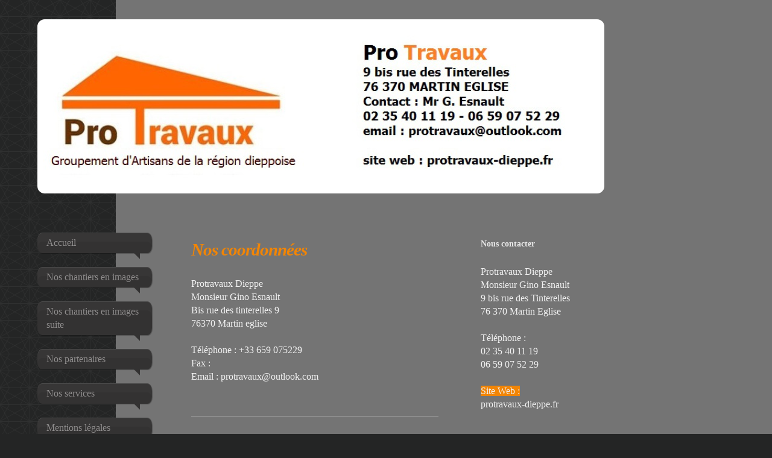

--- FILE ---
content_type: text/html; charset=UTF-8
request_url: https://www.protravaux-dieppe.fr/contact/
body_size: 6613
content:
<!DOCTYPE html>
<html lang="fr"  ><head prefix="og: http://ogp.me/ns# fb: http://ogp.me/ns/fb# business: http://ogp.me/ns/business#">
    <meta http-equiv="Content-Type" content="text/html; charset=utf-8"/>
    <meta name="generator" content="IONOS MyWebsite"/>
        
    <link rel="dns-prefetch" href="//cdn.website-start.de/"/>
    <link rel="dns-prefetch" href="//108.mod.mywebsite-editor.com"/>
    <link rel="dns-prefetch" href="https://108.sb.mywebsite-editor.com/"/>
    <link rel="shortcut icon" href="//cdn.website-start.de/favicon.ico"/>
        <title>Protravaux Dieppe - Contact</title>
    <style type="text/css">@media screen and (max-device-width: 1024px) {.diyw a.switchViewWeb {display: inline !important;}}</style>
    <style type="text/css">@media screen and (min-device-width: 1024px) {
            .mediumScreenDisabled { display:block }
            .smallScreenDisabled { display:block }
        }
        @media screen and (max-device-width: 1024px) { .mediumScreenDisabled { display:none } }
        @media screen and (max-device-width: 568px) { .smallScreenDisabled { display:none } }
                @media screen and (min-width: 1024px) {
            .mobilepreview .mediumScreenDisabled { display:block }
            .mobilepreview .smallScreenDisabled { display:block }
        }
        @media screen and (max-width: 1024px) { .mobilepreview .mediumScreenDisabled { display:none } }
        @media screen and (max-width: 568px) { .mobilepreview .smallScreenDisabled { display:none } }</style>
    <meta name="viewport" content="width=device-width, initial-scale=1, maximum-scale=1, minimal-ui"/>

<meta name="format-detection" content="telephone=no"/>
        <meta name="keywords" content="Pharmacie, contact, téléphone, mail"/>
            <meta name="description" content="Les coordonnées de Protravaux Dieppe, y compris téléphone et e-mail"/>
            <meta name="robots" content="index,follow"/>
        <link href="//cdn.website-start.de/templates/2029/style.css?1763478093678" rel="stylesheet" type="text/css"/>
    <link href="https://www.protravaux-dieppe.fr/s/style/theming.css?1707245715" rel="stylesheet" type="text/css"/>
    <link href="//cdn.website-start.de/app/cdn/min/group/web.css?1763478093678" rel="stylesheet" type="text/css"/>
<link href="//cdn.website-start.de/app/cdn/min/moduleserver/css/fr_FR/common,form,facebook,shoppingbasket?1763478093678" rel="stylesheet" type="text/css"/>
    <link href="//cdn.website-start.de/app/cdn/min/group/mobilenavigation.css?1763478093678" rel="stylesheet" type="text/css"/>
    <link href="https://108.sb.mywebsite-editor.com/app/logstate2-css.php?site=969888783&amp;t=1768845205" rel="stylesheet" type="text/css"/>

<script type="text/javascript">
    /* <![CDATA[ */
var stagingMode = '';
    /* ]]> */
</script>
<script src="https://108.sb.mywebsite-editor.com/app/logstate-js.php?site=969888783&amp;t=1768845205"></script>

    <link href="//cdn.website-start.de/templates/2029/print.css?1763478093678" rel="stylesheet" media="print" type="text/css"/>
    <script type="text/javascript">
    /* <![CDATA[ */
    var systemurl = 'https://108.sb.mywebsite-editor.com/';
    var webPath = '/';
    var proxyName = '';
    var webServerName = 'www.protravaux-dieppe.fr';
    var sslServerUrl = 'https://www.protravaux-dieppe.fr';
    var nonSslServerUrl = 'http://www.protravaux-dieppe.fr';
    var webserverProtocol = 'http://';
    var nghScriptsUrlPrefix = '//108.mod.mywebsite-editor.com';
    var sessionNamespace = 'DIY_SB';
    var jimdoData = {
        cdnUrl:  '//cdn.website-start.de/',
        messages: {
            lightBox: {
    image : 'Image',
    of: 'sur'
}

        },
        isTrial: 0,
        pageId: 920923734    };
    var script_basisID = "969888783";

    diy = window.diy || {};
    diy.web = diy.web || {};

        diy.web.jsBaseUrl = "//cdn.website-start.de/s/build/";

    diy.context = diy.context || {};
    diy.context.type = diy.context.type || 'web';
    /* ]]> */
</script>

<script type="text/javascript" src="//cdn.website-start.de/app/cdn/min/group/web.js?1763478093678" crossorigin="anonymous"></script><script type="text/javascript" src="//cdn.website-start.de/s/build/web.bundle.js?1763478093678" crossorigin="anonymous"></script><script type="text/javascript" src="//cdn.website-start.de/app/cdn/min/group/mobilenavigation.js?1763478093678" crossorigin="anonymous"></script><script src="//cdn.website-start.de/app/cdn/min/moduleserver/js/fr_FR/common,form,facebook,shoppingbasket?1763478093678"></script>
<script type="text/javascript" src="https://cdn.website-start.de/proxy/apps/static/resource/dependencies/"></script><script type="text/javascript">
                    if (typeof require !== 'undefined') {
                        require.config({
                            waitSeconds : 10,
                            baseUrl : 'https://cdn.website-start.de/proxy/apps/static/js/'
                        });
                    }
                </script><script type="text/javascript" src="//cdn.website-start.de/app/cdn/min/group/pfcsupport.js?1763478093678" crossorigin="anonymous"></script>    <meta property="og:type" content="business.business"/>
    <meta property="og:url" content="https://www.protravaux-dieppe.fr/contact/"/>
    <meta property="og:title" content="Protravaux Dieppe - Contact"/>
            <meta property="og:description" content="Les coordonnées de Protravaux Dieppe, y compris téléphone et e-mail"/>
                <meta property="og:image" content="https://www.protravaux-dieppe.fr/s/img/emotionheader.jpg"/>
        <meta property="business:contact_data:country_name" content="France"/>
    
    <meta property="business:contact_data:locality" content="Martin eglise"/>
    
    <meta property="business:contact_data:email" content="protravaux@outlook.com"/>
    <meta property="business:contact_data:postal_code" content="76370"/>
    <meta property="business:contact_data:phone_number" content=" +33 659 075229"/>
    
    
</head>


<body class="body diyBgActive  cc-pagemode-default diyfeSidebarRight diy-market-fr_FR" data-pageid="920923734" id="page-920923734">
    
    <div class="diyw">
        <div class="diyweb diywebSingleNav">
	<div class="diyfeMobileNav">
		
<nav id="diyfeMobileNav" class="diyfeCA diyfeCA2" role="navigation">
    <a title="Ouvrir/fermer la navigation">Ouvrir/fermer la navigation</a>
    <ul class="mainNav1"><li class=" hasSubNavigation"><a data-page-id="920923732" href="https://www.protravaux-dieppe.fr/" class=" level_1"><span>Accueil</span></a></li><li class=" hasSubNavigation"><a data-page-id="920924046" href="https://www.protravaux-dieppe.fr/nos-chantiers-en-images/" class=" level_1"><span>Nos chantiers en images</span></a></li><li class=" hasSubNavigation"><a data-page-id="920988328" href="https://www.protravaux-dieppe.fr/nos-chantiers-en-images-suite/" class=" level_1"><span>Nos chantiers en images suite</span></a></li><li class=" hasSubNavigation"><a data-page-id="920988319" href="https://www.protravaux-dieppe.fr/nos-partenaires/" class=" level_1"><span>Nos partenaires</span></a></li><li class=" hasSubNavigation"><a data-page-id="920924047" href="https://www.protravaux-dieppe.fr/nos-services/" class=" level_1"><span>Nos services</span></a></li><li class=" hasSubNavigation"><a data-page-id="920923733" href="https://www.protravaux-dieppe.fr/mentions-légales/" class=" level_1"><span>Mentions légales</span></a></li><li class="current hasSubNavigation"><a data-page-id="920923734" href="https://www.protravaux-dieppe.fr/contact/" class="current level_1"><span>Contact</span></a></li><li class=" hasSubNavigation"><a data-page-id="920923735" href="https://www.protravaux-dieppe.fr/plan-d-accès/" class=" level_1"><span>Plan d'accès</span></a></li></ul></nav>
	</div>
	<div class="diywebContainer diyfeCA diyfeCA1">
		<div class="diywebEmotionHeader">
			<div class="diywebLiveArea">
				<div class="diywebGutter">
					
<style type="text/css" media="all">
.diyw div#emotion-header {
        max-width: 920px;
        max-height: 269px;
                background: #a0a0a0;
    }

.diyw div#emotion-header-title-bg {
    left: 0%;
    top: 20%;
    width: 100%;
    height: 9%;

    background-color: #FFFFFF;
    opacity: 0.50;
    filter: alpha(opacity = 50);
    }
.diyw img#emotion-header-logo {
    left: 1.00%;
    top: 0.00%;
    background: transparent;
                border: 1px solid #CCCCCC;
        padding: 0px;
                display: none;
    }

.diyw div#emotion-header strong#emotion-header-title {
    left: 5%;
    top: 20%;
    color: #000000;
        font: normal normal 24px/120% Arial, Helvetica, sans-serif;
}

.diyw div#emotion-no-bg-container{
    max-height: 269px;
}

.diyw div#emotion-no-bg-container .emotion-no-bg-height {
    margin-top: 29.24%;
}
</style>
<div id="emotion-header" data-action="loadView" data-params="active" data-imagescount="1">
            <img src="https://www.protravaux-dieppe.fr/s/img/emotionheader.jpg?1451930521.920px.269px" id="emotion-header-img" alt=""/>
            
        <div id="ehSlideshowPlaceholder">
            <div id="ehSlideShow">
                <div class="slide-container">
                                        <div style="background-color: #a0a0a0">
                            <img src="https://www.protravaux-dieppe.fr/s/img/emotionheader.jpg?1451930521.920px.269px" alt=""/>
                        </div>
                                    </div>
            </div>
        </div>


        <script type="text/javascript">
        //<![CDATA[
                diy.module.emotionHeader.slideShow.init({ slides: [{"url":"https:\/\/www.protravaux-dieppe.fr\/s\/img\/emotionheader.jpg?1451930521.920px.269px","image_alt":"","bgColor":"#a0a0a0"}] });
        //]]>
        </script>

    
            
        
            
                  	<div id="emotion-header-title-bg"></div>
    
            <strong id="emotion-header-title" style="text-align: left"></strong>
                    <div class="notranslate">
                <svg xmlns="http://www.w3.org/2000/svg" version="1.1" id="emotion-header-title-svg" viewBox="0 0 920 269" preserveAspectRatio="xMinYMin meet"><text style="font-family:Arial, Helvetica, sans-serif;font-size:24px;font-style:normal;font-weight:normal;fill:#000000;line-height:1.2em;"><tspan x="0" style="text-anchor: start" dy="0.95em"> </tspan></text></svg>
            </div>
            
    
    <script type="text/javascript">
    //<![CDATA[
    (function ($) {
        function enableSvgTitle() {
                        var titleSvg = $('svg#emotion-header-title-svg'),
                titleHtml = $('#emotion-header-title'),
                emoWidthAbs = 920,
                emoHeightAbs = 269,
                offsetParent,
                titlePosition,
                svgBoxWidth,
                svgBoxHeight;

                        if (titleSvg.length && titleHtml.length) {
                offsetParent = titleHtml.offsetParent();
                titlePosition = titleHtml.position();
                svgBoxWidth = titleHtml.width();
                svgBoxHeight = titleHtml.height();

                                titleSvg.get(0).setAttribute('viewBox', '0 0 ' + svgBoxWidth + ' ' + svgBoxHeight);
                titleSvg.css({
                   left: Math.roundTo(100 * titlePosition.left / offsetParent.width(), 3) + '%',
                   top: Math.roundTo(100 * titlePosition.top / offsetParent.height(), 3) + '%',
                   width: Math.roundTo(100 * svgBoxWidth / emoWidthAbs, 3) + '%',
                   height: Math.roundTo(100 * svgBoxHeight / emoHeightAbs, 3) + '%'
                });

                titleHtml.css('visibility','hidden');
                titleSvg.css('visibility','visible');
            }
        }

        
            var posFunc = function($, overrideSize) {
                var elems = [], containerWidth, containerHeight;
                                    elems.push({
                        selector: '#emotion-header-title',
                        overrideSize: true,
                        horPos: 6.38,
                        vertPos: 22.64                    });
                    lastTitleWidth = $('#emotion-header-title').width();
                                                elems.push({
                    selector: '#emotion-header-title-bg',
                    horPos: 0,
                    vertPos: 0                });
                                
                containerWidth = parseInt('920');
                containerHeight = parseInt('269');

                for (var i = 0; i < elems.length; ++i) {
                    var el = elems[i],
                        $el = $(el.selector),
                        pos = {
                            left: el.horPos,
                            top: el.vertPos
                        };
                    if (!$el.length) continue;
                    var anchorPos = $el.anchorPosition();
                    anchorPos.$container = $('#emotion-header');

                    if (overrideSize === true || el.overrideSize === true) {
                        anchorPos.setContainerSize(containerWidth, containerHeight);
                    } else {
                        anchorPos.setContainerSize(null, null);
                    }

                    var pxPos = anchorPos.fromAnchorPosition(pos),
                        pcPos = anchorPos.toPercentPosition(pxPos);

                    var elPos = {};
                    if (!isNaN(parseFloat(pcPos.top)) && isFinite(pcPos.top)) {
                        elPos.top = pcPos.top + '%';
                    }
                    if (!isNaN(parseFloat(pcPos.left)) && isFinite(pcPos.left)) {
                        elPos.left = pcPos.left + '%';
                    }
                    $el.css(elPos);
                }

                // switch to svg title
                enableSvgTitle();
            };

                        var $emotionImg = jQuery('#emotion-header-img');
            if ($emotionImg.length > 0) {
                // first position the element based on stored size
                posFunc(jQuery, true);

                // trigger reposition using the real size when the element is loaded
                var ehLoadEvTriggered = false;
                $emotionImg.one('load', function(){
                    posFunc(jQuery);
                    ehLoadEvTriggered = true;
                                        diy.module.emotionHeader.slideShow.start();
                                    }).each(function() {
                                        if(this.complete || typeof this.complete === 'undefined') {
                        jQuery(this).load();
                    }
                });

                                noLoadTriggeredTimeoutId = setTimeout(function() {
                    if (!ehLoadEvTriggered) {
                        posFunc(jQuery);
                    }
                    window.clearTimeout(noLoadTriggeredTimeoutId)
                }, 5000);//after 5 seconds
            } else {
                jQuery(function(){
                    posFunc(jQuery);
                });
            }

                        if (jQuery.isBrowser && jQuery.isBrowser.ie8) {
                var longTitleRepositionCalls = 0;
                longTitleRepositionInterval = setInterval(function() {
                    if (lastTitleWidth > 0 && lastTitleWidth != jQuery('#emotion-header-title').width()) {
                        posFunc(jQuery);
                    }
                    longTitleRepositionCalls++;
                    // try this for 5 seconds
                    if (longTitleRepositionCalls === 5) {
                        window.clearInterval(longTitleRepositionInterval);
                    }
                }, 1000);//each 1 second
            }

            }(jQuery));
    //]]>
    </script>

    </div>

				</div>
			</div>
		</div>
		<div class="diywebContent">
			<div class="diywebLiveArea">
				<div class="diywebNav diywebNav123">
					<div class="diywebGutter">
						<div class="webnavigation"><ul id="mainNav1" class="mainNav1"><li class="navTopItemGroup_1"><a data-page-id="920923732" href="https://www.protravaux-dieppe.fr/" class="level_1"><span>Accueil</span></a></li><li class="navTopItemGroup_2"><a data-page-id="920924046" href="https://www.protravaux-dieppe.fr/nos-chantiers-en-images/" class="level_1"><span>Nos chantiers en images</span></a></li><li class="navTopItemGroup_3"><a data-page-id="920988328" href="https://www.protravaux-dieppe.fr/nos-chantiers-en-images-suite/" class="level_1"><span>Nos chantiers en images suite</span></a></li><li class="navTopItemGroup_4"><a data-page-id="920988319" href="https://www.protravaux-dieppe.fr/nos-partenaires/" class="level_1"><span>Nos partenaires</span></a></li><li class="navTopItemGroup_5"><a data-page-id="920924047" href="https://www.protravaux-dieppe.fr/nos-services/" class="level_1"><span>Nos services</span></a></li><li class="navTopItemGroup_6"><a data-page-id="920923733" href="https://www.protravaux-dieppe.fr/mentions-légales/" class="level_1"><span>Mentions légales</span></a></li><li class="navTopItemGroup_7"><a data-page-id="920923734" href="https://www.protravaux-dieppe.fr/contact/" class="current level_1"><span>Contact</span></a></li><li class="navTopItemGroup_8"><a data-page-id="920923735" href="https://www.protravaux-dieppe.fr/plan-d-accès/" class="level_1"><span>Plan d'accès</span></a></li></ul></div>
					</div>
				</div>
				<div class="diywebMain">
					<div class="diywebNav diywebNavMain diywebNav123">
						<div class="diywebGutter">
							<div class="webnavigation"><ul id="mainNav1" class="mainNav1"><li class="navTopItemGroup_1"><a data-page-id="920923732" href="https://www.protravaux-dieppe.fr/" class="level_1"><span>Accueil</span></a></li><li class="navTopItemGroup_2"><a data-page-id="920924046" href="https://www.protravaux-dieppe.fr/nos-chantiers-en-images/" class="level_1"><span>Nos chantiers en images</span></a></li><li class="navTopItemGroup_3"><a data-page-id="920988328" href="https://www.protravaux-dieppe.fr/nos-chantiers-en-images-suite/" class="level_1"><span>Nos chantiers en images suite</span></a></li><li class="navTopItemGroup_4"><a data-page-id="920988319" href="https://www.protravaux-dieppe.fr/nos-partenaires/" class="level_1"><span>Nos partenaires</span></a></li><li class="navTopItemGroup_5"><a data-page-id="920924047" href="https://www.protravaux-dieppe.fr/nos-services/" class="level_1"><span>Nos services</span></a></li><li class="navTopItemGroup_6"><a data-page-id="920923733" href="https://www.protravaux-dieppe.fr/mentions-légales/" class="level_1"><span>Mentions légales</span></a></li><li class="navTopItemGroup_7"><a data-page-id="920923734" href="https://www.protravaux-dieppe.fr/contact/" class="current level_1"><span>Contact</span></a></li><li class="navTopItemGroup_8"><a data-page-id="920923735" href="https://www.protravaux-dieppe.fr/plan-d-accès/" class="level_1"><span>Plan d'accès</span></a></li></ul></div>
						</div>
					</div>
					<div class="diywebGutter">
						
        <div id="content_area">
        	<div id="content_start"></div>
        	
        
        <div id="matrix_1025598949" class="sortable-matrix" data-matrixId="1025598949"><div class="n module-type-header diyfeLiveArea "> <h1><span class="diyfeDecoration">Nos coordonnées</span></h1> </div><div class="n module-type-text diyfeLiveArea "> <p><span itemscope="" itemtype="http://schema.org/Organization"><span itemprop="name">Protravaux Dieppe</span></span></p>
<p>Monsieur Gino Esnault</p>
<p> <span itemscope="" itemtype="http://schema.org/Organization"><span itemprop="address" itemscope="" itemtype="http://schema.org/PostalAddress"><span itemprop="streetAddress">Bis rue des tinterelles 9</span></span></span></p>
<p><span itemscope="" itemtype="http://schema.org/Organization"><span itemprop="address" itemscope="" itemtype="http://schema.org/PostalAddress"><span itemprop="postalCode">76370</span></span></span> <span itemscope="" itemtype="http://schema.org/Organization"><span itemprop="address" itemscope="" itemtype="http://schema.org/PostalAddress"><span itemprop="addressLocality">Martin eglise</span></span></span></p>
<p> </p>
<p>Téléphone : <span itemscope="" itemtype="http://schema.org/Organization"><span itemprop="telephone" class="diy-visible-on-nontouch"> +33 659 075229</span><a class="diy-visible-on-touch diy-inline" href="tel:-+33-659-075229"> +33 659 075229</a></span></p>
<p>Fax : </p>
<p>Email : <span itemscope="" itemtype="http://schema.org/Organization"><span itemprop="email">protravaux@outlook.com</span></span></p>
<p> </p> </div><div class="n module-type-hr diyfeLiveArea "> <div style="padding: 0px 0px">
    <div class="hr"></div>
</div>
 </div><div class="n module-type-header diyfeLiveArea "> <h2><span class="diyfeDecoration">Pour prendre contact directement</span></h2> </div><div class="n module-type-remoteModule-form diyfeLiveArea ">             <div id="modul_5800165028_content"><div id="NGH5800165028__main">
<div class="form-success">
    <div class="h1">
        Votre message issu du formulaire a été envoyé avec succès.    </div>
    <div class="form-success-text">
        Vous avez entré les données suivantes :    </div>
    <br/>
    <div class="form-success-content">

    </div>
</div>

<div class="form-headline">
    <strong>Formulaire de contact</strong>
    <br/><br/>
</div>

<div class="form-errors">
    <div class="form-errors-title">
        Veuillez corriger l'entrée des champs suivants :    </div>
    <ul> </ul>
</div>

<div class="form-error-send error">
    <div class="form-errors-title">
        Une erreur s'est produite lors de la transmission du formulaire. Veuillez réessayer ultérieurement.    </div>
</div>

<form class="nform" data-form-id="5800165028">

    <div class="form-item-zone form-item-zone-text">

        <div class="form-item form-item-first form-item-text ">
            <label for="mod-form-5800165028-text-1507869">
                <span>Nom:</span> *            </label>
            <input class="single" data-field-required="true" data-field-id="1507869" type="text" id="mod-form-5800165028-text-1507869" name="mod-form-5800165028-text-1507869"/>
        </div>
    
        <div class="form-item form-item-text ">
            <label for="mod-form-5800165028-text-1507872">
                <span>Adresse email:</span> *            </label>
            <input class="single" data-field-email="true" data-field-required="true" data-field-id="1507872" type="text" id="mod-form-5800165028-text-1507872" name="mod-form-5800165028-text-1507872"/>
        </div>
    </div><div class="form-item-zone form-item-zone-checkbox">
</div><div class="form-item-zone form-item-zone-textarea">

        <div class="form-item form-item-first form-item-textarea ">
            <label for="mod-form-5800165028-textarea-1507877">
                <span>Message:</span> *            </label>
            <textarea data-field-required="true" data-field-id="1507877" id="mod-form-5800165028-textarea-1507877" name="mod-form-5800165028-textarea-1507877"></textarea>
        </div>
    </div>
                        <label><strong>Captcha (code anti-spam)  *</strong></label>
            <div id="cap-container-7083e83d537d74f62acf38b36a09517a">
            </div>

            <script>
                jQuery(function() {
                    window.diy.ux.Cap2.create(jQuery('#cap-container-7083e83d537d74f62acf38b36a09517a'), '7083e83d537d74f62acf38b36a09517a');
                });
            </script>
                <br/>

    
    
    
        
        <p class="note">
        <strong class="alert">Remarque</strong> : 
        Les champs suivis d'un astérisque <em>*</em> sont obligatoires.</p>
        
    
    <input type="submit" name="mod-form-submit" value="Envoyer le formulaire"/>
    </form>
</div>
</div><script>/* <![CDATA[ */var __NGHModuleInstanceData5800165028 = __NGHModuleInstanceData5800165028 || {};__NGHModuleInstanceData5800165028.server = 'http://108.mod.mywebsite-editor.com';__NGHModuleInstanceData5800165028.data_web = {};var m = mm[5800165028] = new Form(5800165028,110475,'form');if (m.initView_main != null) m.initView_main();/* ]]> */</script>
         </div><div class="n module-type-text diyfeLiveArea "> <p> </p>
<p> </p> </div></div>
        
        
        </div>
					</div>
				</div>
				<div class="diywebSecondary diyfeCA diyfeCA3">
					<div class="diywebSidebar">
						<div class="diywebGutter">
							<div id="matrix_1025598944" class="sortable-matrix" data-matrixId="1025598944"><div class="n module-type-header diyfeLiveArea "> <h2><span class="diyfeDecoration">Nous contacter</span></h2> </div><div class="n module-type-text diyfeLiveArea "> <p><span itemscope="" itemtype="http://schema.org/Organization"><span itemprop="name">Protravaux Dieppe</span></span></p>
<p>Monsieur Gino Esnault</p>
<p>9 bis rue des Tinterelles</p>
<p>76 370 Martin Eglise</p>
<p> </p>
<p>Téléphone :</p>
<p>02 35 40 11 19 </p>
<p>06 59 07 52 29</p>
<p> </p>
<p><span style="line-height: 1.4; background-color: rgb(242, 133, 5);">Site Web :</span></p>
<p>protravaux-dieppe.fr</p>
<p> </p>
<p> </p>
<p>ou utilisez notre formulaire de contact</p> </div><div class="n module-type-hr diyfeLiveArea "> <div style="padding: 0px 0px">
    <div class="hr"></div>
</div>
 </div><div class="n module-type-remoteModule-facebook diyfeLiveArea ">             <div id="modul_5800164993_content"><div id="NGH5800164993_main">
    <div class="facebook-content">
        <a class="fb-share button" href="https://www.facebook.com/sharer.php?u=https%3A%2F%2Fwww.protravaux-dieppe.fr%2Fcontact%2F">
    <img src="https://www.protravaux-dieppe.fr/proxy/static/mod/facebook/files/img/facebook-share-icon.png"/> Partager</a>    </div>
</div>
</div><script>/* <![CDATA[ */var __NGHModuleInstanceData5800164993 = __NGHModuleInstanceData5800164993 || {};__NGHModuleInstanceData5800164993.server = 'http://108.mod.mywebsite-editor.com';__NGHModuleInstanceData5800164993.data_web = {};var m = mm[5800164993] = new Facebook(5800164993,76518,'facebook');if (m.initView_main != null) m.initView_main();/* ]]> */</script>
         </div></div>
						</div>
					</div><!-- .diywebSidebar -->
				</div>
			</div>
		</div><!-- .diywebContent -->
		<div class="diywebFooter">
			<div class="diywebLiveArea">
				<div class="diywebPullRight">
					<div id="contentfooter">
    <div class="leftrow">
                        <a rel="nofollow" href="javascript:window.print();">
                    <img class="inline" height="14" width="18" src="//cdn.website-start.de/s/img/cc/printer.gif" alt=""/>
                    Version imprimable                </a> <span class="footer-separator">|</span>
                <a href="https://www.protravaux-dieppe.fr/sitemap/">Plan du site</a>
                        <br/> © Protravaux Dieppe
            </div>
    <script type="text/javascript">
        window.diy.ux.Captcha.locales = {
            generateNewCode: 'Générer un nouveau code',
            enterCode: 'Veuillez entrer le code.'
        };
        window.diy.ux.Cap2.locales = {
            generateNewCode: 'Générer un nouveau code',
            enterCode: 'Veuillez entrer le code.'
        };
    </script>
    <div class="rightrow">
                    <span class="loggedout">
                <a rel="nofollow" id="login" href="https://login.1and1-editor.com/969888783/www.protravaux-dieppe.fr/fr?pageId=920923734">
                    Connexion                </a>
            </span>
                <p><a class="diyw switchViewWeb" href="javascript:switchView('desktop');">Affichage Web</a><a class="diyw switchViewMobile" href="javascript:switchView('mobile');">Affichage Mobile</a></p>
                <span class="loggedin">
            <a rel="nofollow" id="logout" href="https://108.sb.mywebsite-editor.com/app/cms/logout.php">Déconnexion</a> <span class="footer-separator">|</span>
            <a rel="nofollow" id="edit" href="https://108.sb.mywebsite-editor.com/app/969888783/920923734/">Modifier</a>
        </span>
    </div>
</div>
            <div id="loginbox" class="hidden">
                <script type="text/javascript">
                    /* <![CDATA[ */
                    function forgotpw_popup() {
                        var url = 'https://motdepasse.1and1.fr/xml/request/RequestStart';
                        fenster = window.open(url, "fenster1", "width=600,height=400,status=yes,scrollbars=yes,resizable=yes");
                        // IE8 doesn't return the window reference instantly or at all.
                        // It may appear the call failed and fenster is null
                        if (fenster && fenster.focus) {
                            fenster.focus();
                        }
                    }
                    /* ]]> */
                </script>
                                <img class="logo" src="//cdn.website-start.de/s/img/logo.gif" alt="IONOS" title="IONOS"/>

                <div id="loginboxOuter"></div>
            </div>
        

				</div>
			</div>
		</div><!-- .diywebFooter -->
	</div><!-- .diywebContainer -->
</div><!-- .diyweb -->    </div>

    
    </body>


<!-- rendered at Tue, 06 Jan 2026 13:26:48 +0100 -->
</html>
